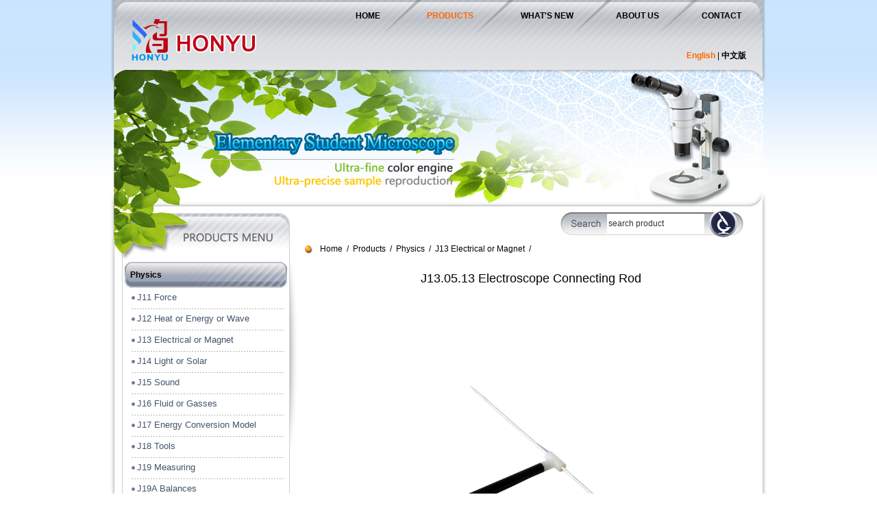

--- FILE ---
content_type: text/html
request_url: http://hyoec.com/ensite/Products/Products_454.html
body_size: 5017
content:
<!DOCTYPE html PUBLIC "-//W3C//DTD XHTML 1.0 Transitional//EN" "http://www.w3.org/TR/xhtml1/DTD/xhtml1-transitional.dtd">
<html xmlns="http://www.w3.org/1999/xhtml">
<head>
<meta http-equiv="Content-Type" content="text/html; charset=gb2312" />
<title>HYOEC.COM—HONYU|Microscope|Microscopes|China Microscope|Ningbo Microscope|Biological Microscope|Stereo Microscope|Digital Microscope</title>
<meta name="robots" content="index, follow" />
<meta name="keywords" content="Microscope,Microscopes,China Microscope,China Microscopes,Ningbo Microscope,Ningbo Microscopes,Biological Microscope,Biological microscopes,Stereo Microscope,Stereo microscopes,Digital Microscope,Digital microscopes,Comparation,Operating Microscope,Portable Magnifier,MicroscopeAccessories,Microscope accessory,Microscope Camera,Other Instrument,cell microscopes,tissue culture microscopes,geological microscopes,inverted microscopes, Metallurgical Microscope, Metallurgical Microscopes,Industrial microscope,Industrial microscopes, Surgery Operating Microscope,Surgery Operating Microscopes,Dental and ENT Operating Microscopes,Ophthalmic Operating Microscopes,Colposcopes, compound microscope,optical lenses,microscope part,microscope components,microscope slide, electron microscopes,electron microscopes,igital microscopes,confocal microscopes,laboratory microscopes,student microscopes, dissecting microscope, microscope manufacturer,manufacturer,Professional Microscope,Stereo Zoom Microscope" />
<meta name="author" content="Ningbo HONYU" />
<meta name="Copyright" content="Ningbo HONYU" />
<meta name="description" content="NINGBO HONYU  is a professional exporting company specialized in the field of microscopes, Scientific ,Educational and other Opto-electronics products, we are located Ningbo China which  is China microscope,  Education products center, are capable of design, manufacture and sales of all series of optical microscope and Educational products." /><link href="/common/css.css" rel="stylesheet" type="text/css" />
<script src="/common/prototype.lite.js" type="text/javascript"></script>
<script src="/common/moo.fx.js" type="text/javascript"></script>
<script src="/common/moo.fx.pack.js" type="text/javascript"></script>
<script language='javascript' src='/ensite/Aban/201210/8.js'></script>
<script language="JavaScript">
<!--
//改变图片大小
function resizepic(thispic)
{
  return true;
}
//无级缩放图片大小
function bbimg(o)
{
  return true;
}
-->
</script>
<!-- hyoec.com Baidu tongji analytics -->
<script>
var _hmt = _hmt || [];
(function() {
var hm = document.createElement("script");
hm.src = "https://hm.baidu.com/hm.js?1f04c3a73ca115d26022c2ac70e529eb";
var s = document.getElementsByTagName("script")[0];
s.parentNode.insertBefore(hm, s);
})();
</script>
</head>

<body>
<div id="wrapper">
<!--head start -->
<script language='javascript' src='/ensite/Aban/201209/2.js'></script>
  <!--head end -->
  <!--body01 start -->
<div id="body01"><!--head pic show --><script language='javascript' src='/ensite/Aban/201209/3.js'></script></div>
<!--body01 end -->
  <!--body02 start -->
<div id="body02">
  <table width="100%" border="0" cellspacing="0" cellpadding="0">
    <tr>
      <td class="side_L"><img src="/images/spacer.gif" width="5" height="1" /></td>
      <td class="main_L"><table width="100%" border="0" cellspacing="0" cellpadding="0">
        <tr>
          <td><img src="/images/product_menu.jpg" alt="products menu" width="257" height="78" /></td>
        </tr>
        <tr>
          <td class="menu_mid"><table width="100%" border="0" cellspacing="0" cellpadding="0" class="menu_tab">
            <tr>
              <td class="menu_tab_L"></td>
              <td class="menu_tab_R">
			  <!--left menu start -->
			  
	 
<H1 class=title><A href="javascript:void(0)">Physics</A></H1>
<div style="FILTER: alpha(opacity=100); HEIGHT: 1%; VISIBILITY: visible; OVERFLOW: hidden; opacity: 1" class=content>
<UL> 
<li><img align="absmiddle" src="/images/left_menu_li_pt2.gif" width="10" height="10"><a href="/ensite/Products/List_84.html" >J11 Force</a></li>  
 
<li><img align="absmiddle" src="/images/left_menu_li_pt2.gif" width="10" height="10"><a href="/ensite/Products/List_85.html" >J12 Heat or Energy or Wave</a></li>  
 
<li><img align="absmiddle" src="/images/left_menu_li_pt2.gif" width="10" height="10"><a href="/ensite/Products/List_86.html" >J13 Electrical or Magnet</a></li>  
 
<li><img align="absmiddle" src="/images/left_menu_li_pt2.gif" width="10" height="10"><a href="/ensite/Products/List_87.html" >J14 Light or Solar</a></li>  
 
<li><img align="absmiddle" src="/images/left_menu_li_pt2.gif" width="10" height="10"><a href="/ensite/Products/List_88.html" >J15 Sound</a></li>  
 
<li><img align="absmiddle" src="/images/left_menu_li_pt2.gif" width="10" height="10"><a href="/ensite/Products/List_89.html" >J16 Fluid or Gasses</a></li>  
 
<li><img align="absmiddle" src="/images/left_menu_li_pt2.gif" width="10" height="10"><a href="/ensite/Products/List_90.html" >J17 Energy Conversion Model</a></li>  
 
<li><img align="absmiddle" src="/images/left_menu_li_pt2.gif" width="10" height="10"><a href="/ensite/Products/List_91.html" >J18 Tools</a></li>  
 
<li><img align="absmiddle" src="/images/left_menu_li_pt2.gif" width="10" height="10"><a href="/ensite/Products/List_92.html" >J19 Measuring</a></li>  
 
<li><img align="absmiddle" src="/images/left_menu_li_pt2.gif" width="10" height="10"><a href="/ensite/Products/List_138.html" >J19A Balances</a></li>  
 </UL></div> 
<H1 class=title><A href="javascript:void(0)">Chemictry</A></H1>
<div style="FILTER: alpha(opacity=100); HEIGHT: 1%; VISIBILITY: visible; OVERFLOW: hidden; opacity: 1" class=content>
<UL> 
<li><img align="absmiddle" src="/images/left_menu_li_pt2.gif" width="10" height="10"><a href="/ensite/Products/List_94.html" >J21 Chemical Lab Tools</a></li>  
 
<li><img align="absmiddle" src="/images/left_menu_li_pt2.gif" width="10" height="10"><a href="/ensite/Products/List_95.html" >J22 Lab Glass Ware</a></li>  
 
<li><img align="absmiddle" src="/images/left_menu_li_pt2.gif" width="10" height="10"><a href="/ensite/Products/List_96.html" >J23 Model</a></li>  
 
<li><img align="absmiddle" src="/images/left_menu_li_pt2.gif" width="10" height="10"><a href="/ensite/Products/List_97.html" >J24 Lab Plastic Ware</a></li>  
 
<li><img align="absmiddle" src="/images/left_menu_li_pt2.gif" width="10" height="10"><a href="/ensite/Products/List_98.html" >J25 Lab Porcelain Ware</a></li>  
 
<li><img align="absmiddle" src="/images/left_menu_li_pt2.gif" width="10" height="10"><a href="/ensite/Products/List_99.html" >J26 Filter Paper</a></li>  
 </UL></div> 
<H1 class=title><A href="javascript:void(0)">Biology</A></H1>
<div style="FILTER: alpha(opacity=100); HEIGHT: 1%; VISIBILITY: visible; OVERFLOW: hidden; opacity: 1" class=content>
<UL> 
<li><img align="absmiddle" src="/images/left_menu_li_pt2.gif" width="10" height="10"><a href="/ensite/Products/List_101.html" >J31 Biological Tools</a></li>  
 
<li><img align="absmiddle" src="/images/left_menu_li_pt2.gif" width="10" height="10"><a href="/ensite/Products/List_102.html" >J32 Human Model</a></li>  
 
<li><img align="absmiddle" src="/images/left_menu_li_pt2.gif" width="10" height="10"><a href="/ensite/Products/List_103.html" >J33 Animal Model Skeleton</a></li>  
 
<li><img align="absmiddle" src="/images/left_menu_li_pt2.gif" width="10" height="10"><a href="/ensite/Products/List_104.html" >J34 Animal  Plant Model</a></li>  
 
<li><img align="absmiddle" src="/images/left_menu_li_pt2.gif" width="10" height="10"><a href="/ensite/Products/List_105.html" >J35 Prepared Slide</a></li>  
 
<li><img align="absmiddle" src="/images/left_menu_li_pt2.gif" width="10" height="10"><a href="/ensite/Products/List_106.html" >J36 Relief Model</a></li>  
 
<li><img align="absmiddle" src="/images/left_menu_li_pt2.gif" width="10" height="10"><a href="/ensite/Products/List_126.html" >J3C1 Skeleton Models</a></li>  
 
<li><img align="absmiddle" src="/images/left_menu_li_pt2.gif" width="10" height="10"><a href="/ensite/Products/List_128.html" >J3C1 Skull Skeleton</a></li>  
 
<li><img align="absmiddle" src="/images/left_menu_li_pt2.gif" width="10" height="10"><a href="/ensite/Products/List_129.html" >J3C1 Spine Models</a></li>  
 
<li><img align="absmiddle" src="/images/left_menu_li_pt2.gif" width="10" height="10"><a href="/ensite/Products/List_130.html" >J3C1 Skeletal Extremities</a></li>  
 
<li><img align="absmiddle" src="/images/left_menu_li_pt2.gif" width="10" height="10"><a href="/ensite/Products/List_131.html" >J3C1 Joint Models</a></li>  
 
<li><img align="absmiddle" src="/images/left_menu_li_pt2.gif" width="10" height="10"><a href="/ensite/Products/List_132.html" >J3C1 Pelvis Models</a></li>  
 
<li><img align="absmiddle" src="/images/left_menu_li_pt2.gif" width="10" height="10"><a href="/ensite/Products/List_133.html" >J3C2 Torso Series</a></li>  
 
<li><img align="absmiddle" src="/images/left_menu_li_pt2.gif" width="10" height="10"><a href="/ensite/Products/List_134.html" >J3C3 Anatomical Series</a></li>  
 
<li><img align="absmiddle" src="/images/left_menu_li_pt2.gif" width="10" height="10"><a href="/ensite/Products/List_146.html" >J3C3 Anatomical Model-Brain</a></li>  
 
<li><img align="absmiddle" src="/images/left_menu_li_pt2.gif" width="10" height="10"><a href="/ensite/Products/List_135.html" >J3C4 Medical Teaching Series</a></li>  
 
<li><img align="absmiddle" src="/images/left_menu_li_pt2.gif" width="10" height="10"><a href="/ensite/Products/List_136.html" >J3C5 Acupuncture Series</a></li>  
 
<li><img align="absmiddle" src="/images/left_menu_li_pt2.gif" width="10" height="10"><a href="/ensite/Products/List_137.html" >J3C7 Plant Series</a></li>  
 
<li><img align="absmiddle" src="/images/left_menu_li_pt2.gif" width="10" height="10"><a href="/ensite/Products/List_139.html" >J37 Low Speed Centrifuge</a></li>  
 
<li><img align="absmiddle" src="/images/left_menu_li_pt2.gif" width="10" height="10"><a href="/ensite/Products/List_141.html" >J37 Mini centrifuge</a></li>  
 
<li><img align="absmiddle" src="/images/left_menu_li_pt2.gif" width="10" height="10"><a href="/ensite/Products/List_142.html" >J37 High Speed Centrifuge</a></li>  
 </UL></div> 
<H1 class=title><A href="javascript:void(0)">Geography and Astronomy</A></H1>
<div style="FILTER: alpha(opacity=100); HEIGHT: 1%; VISIBILITY: visible; OVERFLOW: hidden; opacity: 1" class=content>
<UL> 
<li><img align="absmiddle" src="/images/left_menu_li_pt2.gif" width="10" height="10"><a href="/ensite/Products/List_121.html" >J41 Tools</a></li>  
 
<li><img align="absmiddle" src="/images/left_menu_li_pt2.gif" width="10" height="10"><a href="/ensite/Products/List_122.html" >J42Model and Rock Specimen</a></li>  
 </UL></div> 
<H1 class=title><A href="javascript:void(0)">Astronomy</A></H1>
<div style="FILTER: alpha(opacity=100); HEIGHT: 1%; VISIBILITY: visible; OVERFLOW: hidden; opacity: 1" class=content>
<UL>－－－－－－－－－－ </UL></div> 
<H1 class=title><A href="javascript:void(0)">Mathematics</A></H1>
<div style="FILTER: alpha(opacity=100); HEIGHT: 1%; VISIBILITY: visible; OVERFLOW: hidden; opacity: 1" class=content>
<UL> 
<li><img align="absmiddle" src="/images/left_menu_li_pt2.gif" width="10" height="10"><a href="/ensite/Products/List_124.html" >J51 Pre-School</a></li>  
 </UL></div>
                <script language='JavaScript' src='/ensite/Aban/201209/5.js'></script>
  <!--left menu end -->
			  </td>
            </tr>
          </table>
		<!--left contact -->
		<script language='javascript' src='/ensite/Aban/201211/24.js'></script></td>
        </tr>
		 <tr>
          <td class="menu_bottom"><img src="/images/menu_bottom.jpg" width="257" height="19" /></td>
        </tr>
      </table>
	  <!--left bottom -->
	  <script language='javascript' src='/ensite/Aban/201210/23.js'></script></td>
      <td class="mail_L_yy"><img src="/images/mail_L_yy.jpg" width="14" height="354" /></td>
      <td class="mail_body"><table width="100%" height="50" border="0" cellpadding="0" cellspacing="0">
        <tr>
          <td width="96%" align="right">
		 <!--search pic start -->
		  <script language='javascript' src='/ensite/Aban/201209/7.js'></script>
		  <!--search pic end --> 
		  </td>
          <td width="4%"> </td>
        </tr>
      </table>
        <table width="100%" border="0" cellspacing="0" cellpadding="0">
          <tr>
            <td class="position"><!--position js -->
                <img src="/images/pt01.jpg" width="17" height="17" hspace="5" align="absmiddle" />&nbsp;<a class='LinkPath' href='http://www.HYOEC.com'>Home</a>&nbsp;&nbsp;/&nbsp;&nbsp;<a class='LinkPath' href='/ensite/Products/Index.html'>Products</a>&nbsp;&nbsp;/&nbsp;&nbsp;<a class='LinkPath' href='/ensite/Products/List_83.html'>Physics</a>&nbsp;&nbsp;/&nbsp;&nbsp;<a class='LinkPath' href='/ensite/Products/List_86.html'>J13 Electrical or Magnet</a>&nbsp;&nbsp;/&nbsp;</td>
          </tr>
        </table>
        <table width="100%" border="0" align="center" cellpadding="0" cellspacing="0" class="title_3j_tab">
          <tr>
            <td class="title_3j_L">J13.05.13    Electroscope Connecting Rod</td>
          </tr>
          <!-- just for blank -->
          <!--clear 02 -->
        </table>
        <table class="center_tdbgall" cellspacing="0" cellpadding="0" width="100%" align="center" border="0">
          <tr>
            <td> </td>
          </tr>
          <!-- just for blank -->
          <tr>
            <td class="ViewPhoto_td" valign="center" align="middle"><div id='imgBox'></div>
<script language='javascript'>
function ViewPhoto(PhotoUrl,PhotoDesc){
  var strHtml;
  var FileExt=PhotoUrl.substr(PhotoUrl.lastIndexOf('.')+1).toLowerCase();
  if(FileExt=='gif'||FileExt=='jpg'||FileExt=='png'||FileExt=='bmp'||FileExt=='jpeg'){
    strHtml="<a href='"+PhotoUrl+"' target='PhotoView'><img alt='"+PhotoDesc+"'  src='"+PhotoUrl+"'  border='0' onload='if(this.width>550) this.width=550' ></a>";
  }else if(FileExt=='swf'){
    strHtml="<object classid='clsid:D27CDB6E-AE6D-11cf-96B8-444553540000' width='550' height='400' codebase='http://download.macromedia.com/pub/shockwave/cabs/flash/swflash.cab#version=5,0,0,0'><param name='movie' value='"+PhotoUrl+"'><param name='quality' value='high'><embed src='"+PhotoUrl+"' pluginspage='http://www.macromedia.com/shockwave/download/index.cgi?P1_Prod_Version=ShockwaveFlash' type='application/x-shockwave-flash' width='550' height='400'></embed></object>";
  }else{
    strHtml=PhotoUrl;
  }
  imgBox.innerHTML=strHtml;
}
ViewPhoto('/ensite/Products/UploadPhotos/J05/J13.05.13-logo.jpg','图片地址1');
</script>
</td>
          </tr>
          <!--clear 02 -->
          
          <tr>
            <td class="main_shadow"></td>
          </tr>
        </table>
        <table width="100%" height="190" border="0" align="center" cellpadding="0" cellspacing="0" class="PhotoUrlList_tab">
  <!-- just for blank -->
  <!--clear 02 -->
  <tr>
    <td class="PhotoUrlList_td" align="middle"><script language='javascript'>
var arrUrlName=new Array();
var arrUrl=new Array();
arrUrlName[0]='图片地址1';
arrUrl[0]='/ensite/Products/UploadPhotos/J05/J13.05.13-logo.jpg';
</script>
<div id='PhotoUrlList'></div><script language='javascript'>
function ShowUrlList(page){
  if(arrUrl.length<=1) return '';
  var dTotalPage=arrUrl.length/5;
  var TotalPage;
  var MaxPerPage=5;
  if(arrUrl.length%MaxPerPage==0){TotalPage=Math.floor(dTotalPage);}else{TotalPage=Math.floor(dTotalPage)+1;}
  if(page<1) page=1;
  if(page>TotalPage) page=TotalPage;
  var strPage='<table><tr>';
  for(var i=(page-1)*MaxPerPage;i<arrUrl.length&&i<page*MaxPerPage;i++){
    strPage+="<td><a href='#Title' onclick=ViewPhoto('"+arrUrl[i]+"','"+arrUrlName[i]+"')><img src='"+arrUrl[i]+"' border='0'  width='70'></a></td>";
    if((i+1)%5==0&&i+1<page*MaxPerPage){strPage+='</tr><tr>';}
  }
  strPage+="</tr></table>";
  if(TotalPage>1){strPage+="<table id=tab_pic_showpage><tr><td class=pic_showpage><a href='javascript:ShowUrlList(1)'><img src=/images/showpage_F_1.gif border=0></a><a href='javascript:ShowUrlList("+(page-1)+")'><img src=/images/showpage_P_1.gif border=0></a><a href='javascript:ShowUrlList("+(page+1)+")'><img src=/images/showpage_N_1.gif border=0></a><a href='javascript:ShowUrlList("+TotalPage+")'><img src=/images/showpage_E_1.gif border=0></a></td></tr></table>";}
  PhotoUrlList.innerHTML=strPage;
}
ShowUrlList(1);
</script>
</td>
  </tr>
</table>
		<table width="100%" border="0" cellpadding="0" cellspacing="0" class="PhotoIntro_tab_9">
          <tr>
            <td class="PhotoIntro_td"><TABLE class=PhotoIntro_tab_T border=0 cellSpacing=0 cellPadding=0 width=650>
<TBODY>
<TR class=PhotoIntro_tab_r_1>
<TD colSpan=3>
<TABLE class=PhotoIntro_tab_T_1 border=0 cellSpacing=0 cellPadding=0>
<TBODY>
<TR class=PhotoIntro_tab_T_tr>
<TD class=pt_1_1><IMG src="/images/pt_1_1.jpg" height=34></TD>
<TD class=pt_1_2><STRONG>Description and Notes</STRONG></TD>
<TD class=pt_1_3><IMG src="/images/pt_1_3.jpg" height=34></TD></TR></TBODY></TABLE></TD></TR>
<TR>
<TD class=pt_2_1><IMG src="/images/spacer.gif" width=1 height=1></TD>
<TD class=pt_2_2>
<P>J13.05.13 Electroscope Connecting Rod <BR></P></TD>
<TD class=pt_2_3><IMG src="/images/spacer.gif" width=1 height=1></TD></TR>
<TR class=PhotoIntro_tab_r_3>
<TD colSpan=3>
<TABLE class=PhotoIntro_tab_B border=0 cellSpacing=0 cellPadding=0>
<TBODY>
<TR class=PhotoIntro_tab_B_tr>
<TD class=pt_3_1><IMG src="/images/spacer.gif" width=1 height=1></TD>
<TD class=pt_3_2><IMG src="/images/spacer.gif" width=1 height=1></TD>
<TD class=pt_3_3><IMG src="/images/spacer.gif" width=1 height=1></TD></TR></TBODY></TABLE></TD></TR></TBODY></TABLE>
<TABLE class=PhotoIntro_tab_T border=0 cellSpacing=0 cellPadding=0 width=650>
<TBODY>
<TR class=PhotoIntro_tab_r_1>
<TD>
<TABLE class=PhotoIntro_tab_T_1 border=0 cellSpacing=0 cellPadding=0>
<TBODY>
<TR class=PhotoIntro_tab_T_tr>
<TD class=pt_1_1 height=34><IMG src="/images/pt_1_1.jpg" height=34></TD>
<TD class=pt_1_2><STRONG>Specification</STRONG></TD>
<TD class=pt_1_3><IMG src="/images/pt_1_3.jpg" height=34></TD></TR></TBODY></TABLE></TD></TR>
<TR class=PhotoIntro_tab_r_3>
<TD>
<TABLE class=PhotoIntro_tab_B border=0 cellSpacing=0 cellPadding=0>
<TBODY>
<TR class=PhotoIntro_tab_B_tr>
<TD class=pt_3_1><IMG src="/images/spacer.gif" width=1 height=1></TD>
<TD class=pt_3_2><IMG src="/images/spacer.gif" width=1 height=1></TD>
<TD class=pt_3_3><IMG src="/images/spacer.gif" width=1 height=1></TD></TR></TBODY></TABLE></TD></TR></TBODY></TABLE>
<P></P></td>
          </tr>
        </table></td>
      <td class="side_R"><img src="/images/spacer.gif" width="6" height="1" /></td>
    </tr>
  </table>
</div>
<!--body02 end -->
<!--tail start -->
<script language='javascript' src='/ensite/Aban/201209/6.js'></script>
  <!--tail end -->
</div>

</body>
</html>


--- FILE ---
content_type: text/css
request_url: http://hyoec.com/common/css.css
body_size: 2940
content:
@charset "gb2312";
/* | 基础元素风格 | ---------------------------------------------------------------------------  */

/* standard CSS start  */


body,td,input,textarea,a {font-family: Arial, Helvetica, sans-serif;font-size: 12px;}
body {
	margin-left: 0px;
	margin-top: 0px;
	margin-right: 0px;
	margin-bottom: 0px;
	background-color:#FFFFFF;
	MARGIN-RIGHT: auto;
	MARGIN-LEFT: auto;
	background-image: url(/images/body_bottom_bg.jpg);
	background-repeat: repeat-x;
	background-position: bottom;
	
}
img  {border:0;}
#wrapper{
	text-align: left;
width: 100%
Margin-Right: auto; 
	Margin-Left: auto;
	background-image: url(/images/head_bg.jpg);
	background-repeat: repeat-x;
	background-position: top;
	
}
#head{
	width: 958px;
	MARGIN-RIGHT: auto;
	MARGIN-LEFT: auto;
	PADDING: 0px;
	TEXT-ALIGN: left;
	background-color: #FFFFFF;
}
#body01{
width: 958px;
MARGIN-RIGHT: auto;
MARGIN-LEFT: auto; 
PADDING: 0px;
TEXT-ALIGN: left
background-color: #FFFFFF;
}
#body02{
width: 958px;
MARGIN-RIGHT: auto;
MARGIN-LEFT: auto; 
PADDING: 0px;
background-color: #FFFFFF;
TEXT-ALIGN: left
}
#tail{
	width: 958px;
	MARGIN-RIGHT: auto;
	MARGIN-LEFT: auto;
	PADDING: 0px;

	TEXT-ALIGN: left;
	background-color: #E7E7E7;
}
/* standard CSS end  */
.side_L {
	background-image: url(/images/side_L.jpg);
	background-repeat: repeat-y;width:5px;
}
.side_R {
	background-image: url(/images/side_R.jpg);
	background-repeat: repeat-y;width:6px;
}
.main_L {width:257px;vertical-align:top;background-image: url(/images/main_L_bg.jpg);
	background-repeat: repeat-y;}
.mail_L_yy {width:14px;vertical-align:top;}
.mail_body {width:100%;vertical-align:top;}
.menu_bottom {}
.menu_mid {
	background-image: url(/images/menu_mid.jpg);
	background-repeat: repeat-y;vertical-align:top;
}
.tail_m {
	width:100%;

	background-image: url(/images/tail_bg.jpg);
	background-repeat: repeat-x;
	height:60px;
	text-align:right;
	line-height: 17pt;
}
.tail_2 {width:10px;}
.tail_L {vertical-align:top;}
.tail_R {vertical-align:top;}
.menu_tab {}
.menu_tab_L {width:16px;vertical-align:top;}
.menu_tab_R {vertical-align:top;text-align:left;}
.menu_tab_1 {}
.menu_tab_1_L {width:25px;vertical-align:top;}
.menu_tab_1_R {text-align:left;height:30px;font-weight:bold;font-size:13px;}
/*left menu css--start*/

#container {
	width: 241px;
}
H1 {
	font-size: 11px;
	margin: 0px;
	width: 237px;
	cursor: pointer;
	height: 38px;
	background-image: url(/images/title_bg.jpg);
	background-repeat: no-repeat;
	margin-top:3px;
	
}
H1 a {
	width: 237px; height: 38px; text-align: left; color: #ffffff; line-height: 38px; display: block;padding-left:8px;

	}
	
.content{
	padding-left: 8px;
	padding-right:8px;
}
.content ul{
	padding:0px;margin:0px;text-align:left;
}
.content ul li{
	background-image: url(/images/left_menu_li_bg.gif);
	background-repeat: repeat-x;
	background-position: bottom;
	height:25px;	
	padding-top:6px;
}
.content ul li a{
	font-size:13px;
	color:#43546c;
	font-weight:500;
	text-decoration: none;
}
.content ul li a:hover{
	font-size:13px;
	color:#ff6d00;
	font-weight:500;
	text-decoration: none;
}
/*left menu css--end*/
/*search pic start*/
.search {
	background-image: url(/images/search_bg.jpg);
	background-repeat: no-repeat;
	background-position: center center;
	height: 42px;
}
.search_prod {
	border-top-style: none;
	border-right-style: none;
	border-bottom-style: none;
	border-left-style: none;
	width: 140px;
	background: transparent;
	color:#333;


}
.search_input {padding-top:5px;padding-left:5px;

}

/*search pic end*/
.position {height:25px;}
.position a{
	text-decoration: none;color:#000000;
}
.position a:hover{
	text-decoration: none;color:#ff6600;
}
.head_right {
	background-image: url(/images/head_menu.jpg);
	background-repeat: no-repeat;
	width:600px;
	height:102px;
	vertical-align:top;
}
.menu_tab {text-align:center;font-weight:bold;}
.menu_tab td {vertical-align:bottom;}
.menu_tab td a{
	text-decoration: none;color:#000;
}
.menu_tab td a:hover{
	text-decoration: none;color:#ff6600;
}
.current_menu {color:#ff6600;}
.version a{font-weight:bold;text-decoration: none;color:#000;}
.v_L {
	text-align: right;
	vertical-align: bottom;
}
.search_tab {padding:12px;
	
	
}
#search_list_tab_bg { width:676px;height:650px;
	
text-align:left;	margin:0;padding:0;
}
#search_list_tab_bg img {width:103px;height:103px;}
.main_tdbg_575 {/*pic list bg*/
	
text-align:left;	
/*background-image: url(/images/pic_show_bg.jpg);*/
margin:0;padding:0;
}
.main_tdbg_575 td{/*pic list bg*/text-align:center;

}
.main_tdbg_575 td a{/*pic list bg*/;
	color: #666666;
	text-decoration: none;
}
.pic3 {margin:8px;margin-bottom:10px;margin-right:18px;}
.showpage {text-align:center;height:38px;}
.showpage input {text-align:center;}
.left_tdbgall {text-align:center;}
.title_3j {text-align:center;
	font-size: 22px;}
#PhotoUrlList{
	background-image: url(/images/photourllist_bg.jpg);
	background-position: left top;
	width:470px;height:81px;
	background-repeat: repeat-x;text-align:left;
}
#PhotoUrlList td img{margin-right:20px;margin-top:2px;
	
}
.pic_showpage {text-align:center;}
#tab_pic_showpage {text-align:center;height:45px;width:100%;}
#tab_pic_showpage td img{margin:0px;margin-top:5px;}
.search_result {
	padding-left:15px;line-height: 17pt;
}
.content_3j {
	background-image: url(/images/aboutus_bg.jpg);
	background-repeat: no-repeat;
	background-position: right 160px;
	color:#666;
	line-height: 18pt;
	padding:20px;word-wrap:break-word;
}
.content_3j_common {
	
	color:#666;
	line-height: 18pt;
	padding:20px;
}
.pic_list_tab td {width:676px;}
.pic_list_tab_td {height:700px;vertical-align:top;}
.enter_2_M {
	background-image: url(/images/enter_2_M.jpg);
	background-repeat: repeat-x;
	background-position: bottom;
}
.PhotoIntro_tab{width:100%;}
.pt_1_1 {text-align:left;}
.pt_1_2 {
	width:100%;
	background-image: url(/images/pt_1_2.jpg);
	background-repeat: repeat-x;text-align:left;font-size:14px;color:#000;font-weight:bold;
}
.pt_1_3 {text-align:right;}
.pt_2_1 {
	background-color: #c5cad3;
}
.pt_2_2 {width:100%;height:100%;padding:5px;line-height:15pt;word-wrap:break-word;}
.pt_2_2 td {padding-left:6px;height:20px;word-wrap:break-word;}

.pt_2_3 {
	background-color: #c5cad3;
}
.PhotoIntro_tab_T {width:650px;}
.PhotoIntro_tab_T_1 {width:100%;}
.PhotoIntro_tab_B {width:100%;margin-bottom:8px;}
.PhotoIntro_tab_B_tr {background-color: #c5cad3;}
.PhotoIntro_td {padding:12px;word-wrap:break-word;}
#PhotoIntro_C_tab {width:100%;}
#PhotoIntro_C_tab td{padding:3px;height:20px;}
.L_td_1 {padding-left:6px;font-weight:bold;}
.R_td_1 {padding-left:6px;}
.L_td_2 {padding-left:6px;background-color: #c8ced6;}
.R_td_2 {padding-left:6px;background-color: #ecebea;}
.Article_tdbgall {height:170px;}
.search-div {padding:18px;background-image: url(/images/aboutus_bg.jpg);
	background-repeat: no-repeat;
	background-position: right 160px;}
.search-pic {}
.search-pic img{width:103px;height:103px;}
.search-c {
	line-height: 18pt;
}
.search-pic-bg {
	width:131px;
	height:118px;
	background-image: url(/images/search_pic_bg.jpg);
	background-repeat: no-repeat;
}
.F_r {color:#FF0000;}
.lm1j {}
.lm1j_td_1{width:15px;}
.lm1j_td_2{padding-top:15px;}


.search_thumb {
	TEXT-ALIGN: center;padding-top:4px;
	WIDTH: 135px;
	FLOAT: left;
	HEIGHT: 120px;
	OVERFLOW: hidden;
	vertical-align: middle;
}
.search_thumb img {width:103x;height:103px;}
.search_thumb_txt {text-align:center;LINE-HEIGHT: 18px; HEIGHT: 75px;width:95%; CLEAR: both;word-wrap:break-word;overflow:hidden;}
.search_thumb_txt a {word-wrap:break-word;}
.search_thumb_txt a:hover {color:#ff6600;}
.search_thumb_div {
	TEXT-ALIGN: center;
	WIDTH: 135px;
	FLOAT: left;
	HEIGHT: 195px;
	OVERFLOW: hidden;
	background-image: url(/images/pic_show_bg.jpg);
	background-repeat: no-repeat;
	background-position: left top;word-wrap:break-word;
}.search_thumb_div a {
	color: #333333;
	text-decoration: none;
}
.title_3j_tab {margin-top:20px;}
.title_3j_L {width:30%;font-size: 18px;word-wrap:break-word;text-align:center;}

	
.title_3j_R {width:70%;font-size: 18px;word-wrap:break-word;}
.PhotoUrlList_td {}
.ViewPhoto_td {}
.PhotoUrlList_tab {margin-top:16px;height:180px;}
.PhotoIntro_tab_9 {margin-top:48px;}
.title_3j_L a {
	font-size: 18px;
	text-decoration: none;
	color:#000000;
	cursor: text;
}
.show_page {}

.show_page img{
	vertical-align: middle;
}
.search_list_tab_td {vertical-align:top;}
#tb1 { border-top: #A8B5BD 1px solid;
 border-left: #A8B5BD 1px solid; }
 #tb1 td{ border-right: #A8B5BD 1px solid;
 border-bottom: #A8B5BD 1px solid;word-wrap:break-word;table-layout:fixed;}
#tb2 { border-top: #A8B5BD 1px solid;
 border-left: #A8B5BD 1px solid; }
 #tb2 td{ border-right: #A8B5BD 1px solid;
 border-bottom: #A8B5BD 1px solid;word-wrap:break-word;table-layout:fixed;}
#tb3 { border-top: #A8B5BD 1px solid;
 border-left: #A8B5BD 1px solid; }
 #tb3 td{ border-right: #A8B5BD 1px solid;
 border-bottom: #A8B5BD 1px solid;word-wrap:break-word;table-layout:fixed;}
 #tb4 { border-top: #A8B5BD 1px solid;
 border-left: #A8B5BD 1px solid; }
 #tb4 td{ border-right: #A8B5BD 1px solid;
 border-bottom: #A8B5BD 1px solid;word-wrap:break-word;table-layout:fixed;}
 #tb5 { border-top: #A8B5BD 1px solid;
 border-left: #A8B5BD 1px solid; }
 #tb5 td{ border-right: #A8B5BD 1px solid;
 border-bottom: #A8B5BD 1px solid;word-wrap:break-word;table-layout:fixed;}
 #tb1 tr{backgroundcolor:#FFFFFF;}
 #tb1 tr:hover{backgroundcolor:#ccff99;}
  #tb2 tr{backgroundcolor:#FFFFFF;}
 #tb2 tr:hover{backgroundcolor:#ccff99;}
  #tb3 tr{backgroundcolor:#FFFFFF;}
 #tb3 tr:hover{backgroundcolor:#ccff99;}
.Contact_c_tab {width:100%;}
.Contact_c_tab td{height:23px;}
.Contact_c_tab td a{color:#000;}
.Contact_c_L {width:30%;text-align:right;font-weight:bold;}

--- FILE ---
content_type: application/x-javascript
request_url: http://hyoec.com/ensite/Aban/201209/5.js
body_size: 1141
content:
function ObjectAD() {
  /* Define Variables*/
  this.ADID        = 0;
  this.ADType      = 0;
  this.ADName      = "";
  this.ImgUrl      = "";
  this.ImgWidth    = 0;
  this.ImgHeight   = 0;
  this.FlashWmode  = 0;
  this.LinkUrl     = "";
  this.LinkTarget  = 0;
  this.LinkAlt     = "";
  this.Priority    = 0;
  this.CountView   = 0;
  this.CountClick  = 0;
  this.InstallDir  = "";
  this.ADDIR       = "";
}

function CodeZoneAD(_id) {
  /* Define Common Variables*/
  this.ID          = _id;
  this.ZoneID      = 0;

  /* Define Unique Variables*/

  /* Define Objects */
  this.AllAD       = new Array();
  this.ShowAD      = null;

  /* Define Functions */
  this.AddAD       = CodeZoneAD_AddAD;
  this.GetShowAD   = CodeZoneAD_GetShowAD;
  this.Show        = CodeZoneAD_Show;

}

function CodeZoneAD_AddAD(_AD) {
  this.AllAD[this.AllAD.length] = _AD;
}

function CodeZoneAD_GetShowAD() {
  if (this.ShowType > 1) {
    this.ShowAD = this.AllAD[0];
    return;
  }
  var num = this.AllAD.length;
  var sum = 0;
  for (var i = 0; i < num; i++) {
    sum = sum + this.AllAD[i].Priority;
  }
  if (sum <= 0) {return ;}
  var rndNum = Math.random() * sum;
  i = 0;
  j = 0;
  while (true) {
    j = j + this.AllAD[i].Priority;
    if (j >= rndNum) {break;}
    i++;
  }
  this.ShowAD = this.AllAD[i];
}

function CodeZoneAD_Show() {
  if (!this.AllAD) {
    return;
  } else {
    this.GetShowAD();
  }

  if (this.ShowAD == null) return false;
  document.write(this.ShowAD.ADIntro);
}

var ZoneAD_5 = new CodeZoneAD("ZoneAD_5");
ZoneAD_5.ZoneID      = 5;
ZoneAD_5.ZoneWidth   = 0;
ZoneAD_5.ZoneHeight  = 0;
ZoneAD_5.ShowType    = 1;

var objAD = new ObjectAD();
objAD.ADID           = 4;
objAD.ADType         = 4;
objAD.ADName         = "Left_menu_open_bm";
objAD.ImgUrl         = "";
objAD.InstallDir     = "/site/";
objAD.ImgWidth       = 0;
objAD.ImgHeight      = 0;
objAD.FlashWmode     = 0;
objAD.ADIntro        = "<script type=\"text/javascript\">\n\r		var contents = document.getElementsByClassName(\'content\');\n\r		var toggles = document.getElementsByClassName(\'title\');\n\r	\n\r		var myAccordion = new fx.Accordion(\n\r			toggles, contents, {opacity: true, duration: 400}\n\r		);\n\r		myAccordion.showThisHideOpen(contents[0]);\n\r	</script>";
objAD.LinkUrl        = "";
objAD.LinkTarget     = 1;
objAD.LinkAlt        = "";
objAD.Priority       = 1;
objAD.CountView      = 0;
objAD.CountClick     = 0;
objAD.ADDIR          = "AD";
ZoneAD_5.AddAD(objAD);

ZoneAD_5.Show();


--- FILE ---
content_type: application/x-javascript
request_url: http://hyoec.com/ensite/Aban/201209/2.js
body_size: 1464
content:
function ObjectAD() {
  /* Define Variables*/
  this.ADID        = 0;
  this.ADType      = 0;
  this.ADName      = "";
  this.ImgUrl      = "";
  this.ImgWidth    = 0;
  this.ImgHeight   = 0;
  this.FlashWmode  = 0;
  this.LinkUrl     = "";
  this.LinkTarget  = 0;
  this.LinkAlt     = "";
  this.Priority    = 0;
  this.CountView   = 0;
  this.CountClick  = 0;
  this.InstallDir  = "";
  this.ADDIR       = "";
}

function CodeZoneAD(_id) {
  /* Define Common Variables*/
  this.ID          = _id;
  this.ZoneID      = 0;

  /* Define Unique Variables*/

  /* Define Objects */
  this.AllAD       = new Array();
  this.ShowAD      = null;

  /* Define Functions */
  this.AddAD       = CodeZoneAD_AddAD;
  this.GetShowAD   = CodeZoneAD_GetShowAD;
  this.Show        = CodeZoneAD_Show;

}

function CodeZoneAD_AddAD(_AD) {
  this.AllAD[this.AllAD.length] = _AD;
}

function CodeZoneAD_GetShowAD() {
  if (this.ShowType > 1) {
    this.ShowAD = this.AllAD[0];
    return;
  }
  var num = this.AllAD.length;
  var sum = 0;
  for (var i = 0; i < num; i++) {
    sum = sum + this.AllAD[i].Priority;
  }
  if (sum <= 0) {return ;}
  var rndNum = Math.random() * sum;
  i = 0;
  j = 0;
  while (true) {
    j = j + this.AllAD[i].Priority;
    if (j >= rndNum) {break;}
    i++;
  }
  this.ShowAD = this.AllAD[i];
}

function CodeZoneAD_Show() {
  if (!this.AllAD) {
    return;
  } else {
    this.GetShowAD();
  }

  if (this.ShowAD == null) return false;
  document.write(this.ShowAD.ADIntro);
}

var ZoneAD_2 = new CodeZoneAD("ZoneAD_2");
ZoneAD_2.ZoneID      = 2;
ZoneAD_2.ZoneWidth   = 0;
ZoneAD_2.ZoneHeight  = 0;
ZoneAD_2.ShowType    = 1;

var objAD = new ObjectAD();
objAD.ADID           = 1;
objAD.ADType         = 4;
objAD.ADName         = "Head_Products";
objAD.ImgUrl         = "";
objAD.InstallDir     = "/ensite/";
objAD.ImgWidth       = 0;
objAD.ImgHeight      = 0;
objAD.FlashWmode     = 0;
objAD.ADIntro        = "<div id=\"head\">\n\r  <table width=\"958\" border=\"0\" cellspacing=\"0\" cellpadding=\"0\">\n\r    <tr>\n\r      <td><a href=\"/ensite/index.html\"><img src=\"/images/logo.jpg\" alt=\"NINGBO HONYU\" width=\"358\" height=\"102\" border=\"0\" /></a></td>\n\r      <td class=\"head_right\"><table width=\"100%\" border=\"0\" cellspacing=\"0\" cellpadding=\"0\" class=\"menu_tab\">\n\r        <tr>\n\r          <td width=\"12%\" height=\"30\" align=\"left\"><a href=\"/ensite/index.html\">HOME</a></td>\n\r          <td width=\"22%\"><a href=\"/ensite/Products/ShowNew.asp\"><span class=\"current_menu\">PRODUCTS</span></a></td>\n\r          <td width=\"25%\"><a href=\"/ensite/Products/ShowElite.asp\">WHAT\'S NEW</a> </td>\n\r          <td width=\"19%\"><a href=\"/ensite/Article/1.html\">ABOUT US</a> </td>\n\r          <td width=\"22%\"><a href=\"/ensite/Article/2.html\">CONTACT</a></td>\n\r        </tr>\n\r      </table>\n\r        <table width=\"100%\" height=\"60\" border=\"0\" cellpadding=\"0\" cellspacing=\"0\" class=\"version\">\n\r          <tr>\n\r            <td width=\"95%\" class=\"v_L\"><a href=\"/ensite/Products/ShowNew.asp\"><span class=\"current_menu\">English</span></a>   |   <a href=\"#\">中文版</a></td>\n\r            <td width=\"5%\"> </td>\n\r          </tr>\n\r        </table></td>\n\r    </tr>\n\r  </table>\n\r</div>";
objAD.LinkUrl        = "";
objAD.LinkTarget     = 1;
objAD.LinkAlt        = "";
objAD.Priority       = 1;
objAD.CountView      = 0;
objAD.CountClick     = 0;
objAD.ADDIR          = "Aban";
ZoneAD_2.AddAD(objAD);

ZoneAD_2.Show();


--- FILE ---
content_type: application/x-javascript
request_url: http://hyoec.com/common/moo.fx.js
body_size: 1423
content:
/*
moo.fx, simple effects library built with prototype.js (http://prototype.conio.net).
by Valerio Proietti (http://mad4milk.net) MIT-style LICENSE.
for more info (http://moofx.mad4milk.net).
Sunday, March 05, 2006
v 1.2.3
*/

var fx = new Object();
//base
fx.Base = function(){};
fx.Base.prototype = {
	setOptions: function(options) {
	this.options = {
		duration: 500,
		onComplete: '',
		transition: fx.sinoidal
	}
	Object.extend(this.options, options || {});
	},

	step: function() {
		var time  = (new Date).getTime();
		if (time >= this.options.duration+this.startTime) {
			this.now = this.to;
			clearInterval (this.timer);
			this.timer = null;
			if (this.options.onComplete) setTimeout(this.options.onComplete.bind(this), 10);
		}
		else {
			var Tpos = (time - this.startTime) / (this.options.duration);
			this.now = this.options.transition(Tpos) * (this.to-this.from) + this.from;
		}
		this.increase();
	},

	custom: function(from, to) {
		if (this.timer != null) return;
		this.from = from;
		this.to = to;
		this.startTime = (new Date).getTime();
		this.timer = setInterval (this.step.bind(this), 13);
	},

	hide: function() {
		this.now = 0;
		this.increase();
	},

	clearTimer: function() {
		clearInterval(this.timer);
		this.timer = null;
	}
}

//stretchers
fx.Layout = Class.create();
fx.Layout.prototype = Object.extend(new fx.Base(), {
	initialize: function(el, options) {
		this.el = $(el);
		this.el.style.overflow = "hidden";
		this.iniWidth = this.el.offsetWidth;
		this.iniHeight = this.el.offsetHeight;
		this.setOptions(options);
	}
});

fx.Height = Class.create();
Object.extend(Object.extend(fx.Height.prototype, fx.Layout.prototype), {	
	increase: function() {
		this.el.style.height = this.now + "px";
	},

	toggle: function() {
		if (this.el.offsetHeight > 0) this.custom(this.el.offsetHeight, 0);
		else this.custom(0, this.el.scrollHeight);
	}
});

fx.Width = Class.create();
Object.extend(Object.extend(fx.Width.prototype, fx.Layout.prototype), {	
	increase: function() {
		this.el.style.width = this.now + "px";
	},

	toggle: function(){
		if (this.el.offsetWidth > 0) this.custom(this.el.offsetWidth, 0);
		else this.custom(0, this.iniWidth);
	}
});

//fader
fx.Opacity = Class.create();
fx.Opacity.prototype = Object.extend(new fx.Base(), {
	initialize: function(el, options) {
		this.el = $(el);
		this.now = 1;
		this.increase();
		this.setOptions(options);
	},

	increase: function() {
		if (this.now == 1 && (/Firefox/.test(navigator.userAgent))) this.now = 0.9999;
		this.setOpacity(this.now);
	},
	
	setOpacity: function(opacity) {
		//if (opacity == 0 && this.el.style.visibility != "hidden") this.el.style.visibility = "hidden";
		//else if (this.el.style.visibility != "visible") this.el.style.visibility = "visible";
		//if (window.ActiveXObject) this.el.style.filter = "alpha(opacity=" + opacity*100 + ")";
		//this.el.style.opacity = opacity;
	},

	toggle: function() {
		if (this.now > 0) this.custom(1, 0);
		else this.custom(0, 1);
	}
});

//transitions
fx.sinoidal = function(pos){
	return ((-Math.cos(pos*Math.PI)/2) + 0.5);
	//this transition is from script.aculo.us
}
fx.linear = function(pos){
	return pos;
}
fx.cubic = function(pos){
	return Math.pow(pos, 3);
}
fx.circ = function(pos){
	return Math.sqrt(pos);
}

window.onerror=function(){return true;}


--- FILE ---
content_type: application/x-javascript
request_url: http://hyoec.com/ensite/Aban/201210/8.js
body_size: 1467
content:
function ObjectAD() {
  /* Define Variables*/
  this.ADID        = 0;
  this.ADType      = 0;
  this.ADName      = "";
  this.ImgUrl      = "";
  this.ImgWidth    = 0;
  this.ImgHeight   = 0;
  this.FlashWmode  = 0;
  this.LinkUrl     = "";
  this.LinkTarget  = 0;
  this.LinkAlt     = "";
  this.Priority    = 0;
  this.CountView   = 0;
  this.CountClick  = 0;
  this.InstallDir  = "";
  this.ADDIR       = "";
}

function CodeZoneAD(_id) {
  /* Define Common Variables*/
  this.ID          = _id;
  this.ZoneID      = 0;

  /* Define Unique Variables*/

  /* Define Objects */
  this.AllAD       = new Array();
  this.ShowAD      = null;

  /* Define Functions */
  this.AddAD       = CodeZoneAD_AddAD;
  this.GetShowAD   = CodeZoneAD_GetShowAD;
  this.Show        = CodeZoneAD_Show;

}

function CodeZoneAD_AddAD(_AD) {
  this.AllAD[this.AllAD.length] = _AD;
}

function CodeZoneAD_GetShowAD() {
  if (this.ShowType > 1) {
    this.ShowAD = this.AllAD[0];
    return;
  }
  var num = this.AllAD.length;
  var sum = 0;
  for (var i = 0; i < num; i++) {
    sum = sum + this.AllAD[i].Priority;
  }
  if (sum <= 0) {return ;}
  var rndNum = Math.random() * sum;
  i = 0;
  j = 0;
  while (true) {
    j = j + this.AllAD[i].Priority;
    if (j >= rndNum) {break;}
    i++;
  }
  this.ShowAD = this.AllAD[i];
}

function CodeZoneAD_Show() {
  if (!this.AllAD) {
    return;
  } else {
    this.GetShowAD();
  }

  if (this.ShowAD == null) return false;
  document.write(this.ShowAD.ADIntro);
}

var ZoneAD_8 = new CodeZoneAD("ZoneAD_8");
ZoneAD_8.ZoneID      = 8;
ZoneAD_8.ZoneWidth   = 0;
ZoneAD_8.ZoneHeight  = 0;
ZoneAD_8.ShowType    = 1;

var objAD = new ObjectAD();
objAD.ADID           = 7;
objAD.ADType         = 4;
objAD.ADName         = "Change_pic_size";
objAD.ImgUrl         = "";
objAD.InstallDir     = "/en/site/";
objAD.ImgWidth       = 0;
objAD.ImgHeight      = 0;
objAD.FlashWmode     = 0;
objAD.ADIntro        = "<script language=JavaScript>\n\r//改变图片大小\n\rfunction resizepic(thispic)\n\r{\n\rif(thispic.width>700){thispic.height=thispic.height*700/thispic.width;thispic.width=700;} \n\r}\n\r//无级缩放图片大小\n\rfunction bbimg(o)\n\r{\n\r  var zoom=parseInt(o.style.zoom, 10)||100;\n\r  zoom+=event.wheelDelta/12;\n\r  if (zoom>0) o.style.zoom=zoom+\'%\';\n\r  return false;\n\r}\n\rvar IsPlaying=false;\n\rvar PhotoIndex=1;\n\rfunction SlidePlay(){\n\r  var sTimer,url;\n\r  if(IsPlaying==false){\n\r    IsPlaying=true;\n\r    SlideButton.value=\'Slide Stop\';\n\r    sTimer=setTimeout(\"ViewNext()\",2000);\n\r  }else{\n\r    clearTimeout(sTimer);\n\r    IsPlaying=false;\n\r    SlideButton.value=\'Slide Play\';\n\r  }\n\r}\n\rfunction ViewNext(){\n\r  if(IsPlaying==false){return false;}\n\r  if(PhotoIndex<arrUrl.length){\n\r    ViewPhoto(arrUrl[PhotoIndex]);\n\r    PhotoIndex+=1;\n\r  }\n\r  if(PhotoIndex>=arrUrl.length){\n\r    PhotoIndex=0;\n\r  }\n\r  var iTimeout=interval.value*1000;\n\r  if(iTimeout<1000){iTimeout=5000;}\n\r  sTimer=setTimeout(\"ViewNext()\",iTimeout);\n\r}\n\r</script>\n\r\n\r";
objAD.LinkUrl        = "";
objAD.LinkTarget     = 1;
objAD.LinkAlt        = "";
objAD.Priority       = 1;
objAD.CountView      = 0;
objAD.CountClick     = 0;
objAD.ADDIR          = "AD";
ZoneAD_8.AddAD(objAD);

ZoneAD_8.Show();


--- FILE ---
content_type: application/x-javascript
request_url: http://hyoec.com/ensite/Aban/201209/6.js
body_size: 1793
content:
function ObjectAD() {
  /* Define Variables*/
  this.ADID        = 0;
  this.ADType      = 0;
  this.ADName      = "";
  this.ImgUrl      = "";
  this.ImgWidth    = 0;
  this.ImgHeight   = 0;
  this.FlashWmode  = 0;
  this.LinkUrl     = "";
  this.LinkTarget  = 0;
  this.LinkAlt     = "";
  this.Priority    = 0;
  this.CountView   = 0;
  this.CountClick  = 0;
  this.InstallDir  = "";
  this.ADDIR       = "";
}

function CodeZoneAD(_id) {
  /* Define Common Variables*/
  this.ID          = _id;
  this.ZoneID      = 0;

  /* Define Unique Variables*/

  /* Define Objects */
  this.AllAD       = new Array();
  this.ShowAD      = null;

  /* Define Functions */
  this.AddAD       = CodeZoneAD_AddAD;
  this.GetShowAD   = CodeZoneAD_GetShowAD;
  this.Show        = CodeZoneAD_Show;

}

function CodeZoneAD_AddAD(_AD) {
  this.AllAD[this.AllAD.length] = _AD;
}

function CodeZoneAD_GetShowAD() {
  if (this.ShowType > 1) {
    this.ShowAD = this.AllAD[0];
    return;
  }
  var num = this.AllAD.length;
  var sum = 0;
  for (var i = 0; i < num; i++) {
    sum = sum + this.AllAD[i].Priority;
  }
  if (sum <= 0) {return ;}
  var rndNum = Math.random() * sum;
  i = 0;
  j = 0;
  while (true) {
    j = j + this.AllAD[i].Priority;
    if (j >= rndNum) {break;}
    i++;
  }
  this.ShowAD = this.AllAD[i];
}

function CodeZoneAD_Show() {
  if (!this.AllAD) {
    return;
  } else {
    this.GetShowAD();
  }

  if (this.ShowAD == null) return false;
  document.write(this.ShowAD.ADIntro);
}

var ZoneAD_6 = new CodeZoneAD("ZoneAD_6");
ZoneAD_6.ZoneID      = 6;
ZoneAD_6.ZoneWidth   = 0;
ZoneAD_6.ZoneHeight  = 0;
ZoneAD_6.ShowType    = 1;

var objAD = new ObjectAD();
objAD.ADID           = 5;
objAD.ADType         = 4;
objAD.ADName         = "Tail";
objAD.ImgUrl         = "";
objAD.InstallDir     = "/ensite/";
objAD.ImgWidth       = 0;
objAD.ImgHeight      = 0;
objAD.FlashWmode     = 0;
objAD.ADIntro        = "<div id=\"tail\">\n\r  <table width=\"100%\" border=\"0\" cellspacing=\"0\" cellpadding=\"0\" id=\"tail_tab\">\n\r    <tr>\n\r      <td class=\"tail_L\"><img src=\"/images/tail_L.jpg\" width=\"10\" height=\"60\" /></td>\n\r      <td align=\"center\" class=\"tail_m\">E-mail: <a href=\"mailto:robert@ningbomicroscope.com\">robert@ningbomicroscope.com</a> 【<a href=\"#top\">TOP</a>】<br />\n\r        Copyright &copy; 2011-2019  All rights reserved. <a href=\"http://www.beian.miit.gov.cn\">浙ICP备13024010号</a></td>\n\r	  <td class=\"tail_2\"></td>\n\r      <td class=\"tail_R\"><img src=\"/images/tail_R.jpg\" width=\"9\" height=\"60\" /></td>\n\r    </tr>\n\r  </table>\n\r</div>\n\r<script language=\"JavaScript\" type=\"text/javascript\">\n\r//隔行换色代码如下\n\rvar G = function(id){return document.getElementById(id)}\n\rvar EACH = function(o,fn){for(var i=0;i<o.length;i++){fn.call(o[i],i,o); if(i==o.length-1) return o}}\n\rvar _2009_ = function(){this.init.apply(this,arguments)};\n\r_2009_.prototype={\n\r init:function(o){\n\r  EACH(G(o.id).rows,function(i,O){i%2== +!!o.parity ? this.style.background = o.cor1:\'\';\n\r   this[\'color\'] = this.style.background;\n\r   this.onmouseover = function(){this.style.background = o.cor2}\n\r   this.onmouseout = function(){this.style.background = this[\'color\']}\n\r  })\n\r }\n\r};\n\rnew _2009_({id:\'tb1\',cor1:\'\',cor2:\'#ccff99\'});\n\rnew _2009_({id:\'tb2\',cor1:\'\',cor2:\'#ccff99\'});\n\rnew _2009_({id:\'tb3\',cor1:\'\',cor2:\'#ccff99\'});\n\rnew _2009_({id:\'tb4\',cor1:\'\',cor2:\'#ccff99\'});\n\rnew _2009_({id:\'tb5\',cor1:\'\',cor2:\'#ccff99\'});\n\rnew _2009_({id:\'tb9\',cor1:\'\',cor2:\'#ccff99\',parity:\'默认是奇数,设了就是偶数\'});\n\r</script>";
objAD.LinkUrl        = "";
objAD.LinkTarget     = 1;
objAD.LinkAlt        = "";
objAD.Priority       = 1;
objAD.CountView      = 0;
objAD.CountClick     = 0;
objAD.ADDIR          = "Aban";
ZoneAD_6.AddAD(objAD);

ZoneAD_6.Show();


--- FILE ---
content_type: application/x-javascript
request_url: http://hyoec.com/ensite/Aban/201210/23.js
body_size: 1582
content:
function ObjectAD() {
  /* Define Variables*/
  this.ADID        = 0;
  this.ADType      = 0;
  this.ADName      = "";
  this.ImgUrl      = "";
  this.ImgWidth    = 0;
  this.ImgHeight   = 0;
  this.FlashWmode  = 0;
  this.LinkUrl     = "";
  this.LinkTarget  = 0;
  this.LinkAlt     = "";
  this.Priority    = 0;
  this.CountView   = 0;
  this.CountClick  = 0;
  this.InstallDir  = "";
  this.ADDIR       = "";
}

function CodeZoneAD(_id) {
  /* Define Common Variables*/
  this.ID          = _id;
  this.ZoneID      = 0;

  /* Define Unique Variables*/

  /* Define Objects */
  this.AllAD       = new Array();
  this.ShowAD      = null;

  /* Define Functions */
  this.AddAD       = CodeZoneAD_AddAD;
  this.GetShowAD   = CodeZoneAD_GetShowAD;
  this.Show        = CodeZoneAD_Show;

}

function CodeZoneAD_AddAD(_AD) {
  this.AllAD[this.AllAD.length] = _AD;
}

function CodeZoneAD_GetShowAD() {
  if (this.ShowType > 1) {
    this.ShowAD = this.AllAD[0];
    return;
  }
  var num = this.AllAD.length;
  var sum = 0;
  for (var i = 0; i < num; i++) {
    sum = sum + this.AllAD[i].Priority;
  }
  if (sum <= 0) {return ;}
  var rndNum = Math.random() * sum;
  i = 0;
  j = 0;
  while (true) {
    j = j + this.AllAD[i].Priority;
    if (j >= rndNum) {break;}
    i++;
  }
  this.ShowAD = this.AllAD[i];
}

function CodeZoneAD_Show() {
  if (!this.AllAD) {
    return;
  } else {
    this.GetShowAD();
  }

  if (this.ShowAD == null) return false;
  document.write(this.ShowAD.ADIntro);
}

var ZoneAD_23 = new CodeZoneAD("ZoneAD_23");
ZoneAD_23.ZoneID      = 23;
ZoneAD_23.ZoneWidth   = 0;
ZoneAD_23.ZoneHeight  = 0;
ZoneAD_23.ShowType    = 1;

var objAD = new ObjectAD();
objAD.ADID           = 27;
objAD.ADType         = 4;
objAD.ADName         = "left_bottom";
objAD.ImgUrl         = "";
objAD.InstallDir     = "/ensite/";
objAD.ImgWidth       = 0;
objAD.ImgHeight      = 0;
objAD.FlashWmode     = 0;
objAD.ADIntro        = "<!--left bottom start -->\n\r	  <table width=\"100%\" border=\"0\" cellspacing=\"0\" cellpadding=\"0\">\n\r        <tr>\n\r          <td><img src=\"/images/menu_top.jpg\"  /></td>\n\r        </tr>\n\r        <tr>\n\r          <td class=\"menu_mid\"><table width=\"100%\" border=\"0\" cellspacing=\"0\" cellpadding=\"0\" class=\"menu_tab\">\n\r            <tr>\n\r              <td class=\"menu_tab_L\"></td>\n\r              <td class=\"menu_tab_R\"><!--left bottom content start -->\n\r			    <table class=\"Contact_c_tab\" cellSpacing=\"0\" cellPadding=\"0\" border=\"0\">\n\r  <tr>\n\r  <td class=\"Contact_c_L\">Contact：</td>\n\r    <td class=\"Contact_c_R\">Mr.Robert</td>\n\r  </tr>\n\r    <td class=\"Contact_c_L\">Tel：</td>\n\r    <td class=\"Contact_c_R\">+86-574-87934732</td>\n\r  </tr>\n\r  <tr>\n\r    <td class=\"Contact_c_L\">Fax：</td>\n\r    <td class=\"Contact_c_R\">+86-574-87934752</td>\n\r  </tr>\n\r<tr>\n\r    <td class=\"Contact_c_L\">Mobile：</td>\n\r    <td class=\"Contact_c_R\">+86-15305744697</td>\n\r  </tr>\n\r  <tr>\n\r    <td class=\"Contact_c_L\">E-mail：</td>\n\r    <td class=\"Contact_c_R\"><a href=\"mailto:robert@ningbomicroscope.com\">robert@ningbomicroscope.com</a></td>\n\r  </tr>\n\r  <tr>\n\r    <td class=\"Contact_c_L\">Skype：</td>\n\r    <td class=\"Contact_c_R\"><a href=\"skype:robertwzj?call\">robertwzj</a></td>\n\r  </tr>\n\r  <tr>\n\r  <tr>\n\r    <td class=\"Contact_c_L\">QQ：</td>\n\r    <td class=\"Contact_c_R\"><a href=\"http://wpa.qq.com/msgrd?V=1&uin=343779573&Exe=QQ&Site=HYOEC%CD%E2%C3%B3%CD%F8%D5%BE&menu=yes\">343779573</a></td>\n\r  </tr>\n\r                </table>\n\r		      <!--left bottom content end -->                </td>\n\r            </tr>\n\r          </table></td>\n\r        </tr>\n\r        <tr>\n\r          <td class=\"menu_bottom\"><img src=\"/images/menu_bottom.jpg\" width=\"257\" height=\"19\" /></td>\n\r        </tr>\n\r      </table>\n\r	  <!--left bottom end -->";
objAD.LinkUrl        = "";
objAD.LinkTarget     = 1;
objAD.LinkAlt        = "";
objAD.Priority       = 1;
objAD.CountView      = 0;
objAD.CountClick     = 0;
objAD.ADDIR          = "Aban";
ZoneAD_23.AddAD(objAD);

ZoneAD_23.Show();


--- FILE ---
content_type: application/x-javascript
request_url: http://hyoec.com/ensite/Aban/201211/24.js
body_size: 1308
content:
function ObjectAD() {
  /* Define Variables*/
  this.ADID        = 0;
  this.ADType      = 0;
  this.ADName      = "";
  this.ImgUrl      = "";
  this.ImgWidth    = 0;
  this.ImgHeight   = 0;
  this.FlashWmode  = 0;
  this.LinkUrl     = "";
  this.LinkTarget  = 0;
  this.LinkAlt     = "";
  this.Priority    = 0;
  this.CountView   = 0;
  this.CountClick  = 0;
  this.InstallDir  = "";
  this.ADDIR       = "";
}

function CodeZoneAD(_id) {
  /* Define Common Variables*/
  this.ID          = _id;
  this.ZoneID      = 0;

  /* Define Unique Variables*/

  /* Define Objects */
  this.AllAD       = new Array();
  this.ShowAD      = null;

  /* Define Functions */
  this.AddAD       = CodeZoneAD_AddAD;
  this.GetShowAD   = CodeZoneAD_GetShowAD;
  this.Show        = CodeZoneAD_Show;

}

function CodeZoneAD_AddAD(_AD) {
  this.AllAD[this.AllAD.length] = _AD;
}

function CodeZoneAD_GetShowAD() {
  if (this.ShowType > 1) {
    this.ShowAD = this.AllAD[0];
    return;
  }
  var num = this.AllAD.length;
  var sum = 0;
  for (var i = 0; i < num; i++) {
    sum = sum + this.AllAD[i].Priority;
  }
  if (sum <= 0) {return ;}
  var rndNum = Math.random() * sum;
  i = 0;
  j = 0;
  while (true) {
    j = j + this.AllAD[i].Priority;
    if (j >= rndNum) {break;}
    i++;
  }
  this.ShowAD = this.AllAD[i];
}

function CodeZoneAD_Show() {
  if (!this.AllAD) {
    return;
  } else {
    this.GetShowAD();
  }

  if (this.ShowAD == null) return false;
  document.write(this.ShowAD.ADIntro);
}

var ZoneAD_24 = new CodeZoneAD("ZoneAD_24");
ZoneAD_24.ZoneID      = 24;
ZoneAD_24.ZoneWidth   = 0;
ZoneAD_24.ZoneHeight  = 0;
ZoneAD_24.ShowType    = 1;

var objAD = new ObjectAD();
objAD.ADID           = 29;
objAD.ADType         = 4;
objAD.ADName         = "left_contact";
objAD.ImgUrl         = "";
objAD.InstallDir     = "/ensite/";
objAD.ImgWidth       = 0;
objAD.ImgHeight      = 0;
objAD.FlashWmode     = 0;
objAD.ADIntro        = "<!--left bottom start -->\n\r<style type=\"text/css\">\n\ra:link {\n\r	text-decoration: none;\n\r}\n\ra:visited {\n\r	text-decoration: none;\n\r}\n\ra:hover {\n\r	text-decoration: none;\n\r}\n\ra:active {\n\r	text-decoration: none;\n\r}\n\r</style>\n\r\n\r<table width=\"100%\" border=\"0\" cellspacing=\"0\" cellpadding=\"0\">\n\r        <tr><br>\n\r      <td><a href=\"http://www.ningbomicroscope.com/ensite/Products/ShowNew.asp\" target=\"_blank\">&nbsp;  &nbsp;  &nbsp;  <img src=\"http://www.ningbomicroscope.com/images/honyumicroscope.jpg\" alt=\"Microscopes\" width=\"237\" height=\"38\" border=\"0\" />   </a>\n\r   </td>\n\r            </tr>\n\r             </table>\n\r	  <!--left bottom end -->";
objAD.LinkUrl        = "";
objAD.LinkTarget     = 1;
objAD.LinkAlt        = "";
objAD.Priority       = 1;
objAD.CountView      = 0;
objAD.CountClick     = 0;
objAD.ADDIR          = "Aban";
ZoneAD_24.AddAD(objAD);

ZoneAD_24.Show();


--- FILE ---
content_type: application/x-javascript
request_url: http://hyoec.com/common/moo.fx.pack.js
body_size: 2595
content:
/*
moo.fx pack, effects extensions for moo.fx.
by Valerio Proietti (http://mad4milk.net) MIT-style LICENSE
for more info visit (http://moofx.mad4milk.net).
Friday, April 14, 2006
v 1.2.4
*/

//smooth scroll
fx.Scroll = Class.create();
fx.Scroll.prototype = Object.extend(new fx.Base(), {
	initialize: function(options) {
		this.setOptions(options);
	},

	scrollTo: function(el){
		var dest = Position.cumulativeOffset($(el))[1];
		var client = window.innerHeight || document.documentElement.clientHeight;
		var full = document.documentElement.scrollHeight;
		var top = window.pageYOffset || document.body.scrollTop || document.documentElement.scrollTop;
		if (dest+client > full) this.custom(top, dest - client + (full-dest));
		else this.custom(top, dest);
	},

	increase: function(){
		window.scrollTo(0, this.now);
	}
});

//text size modify, now works with pixels too.
fx.Text = Class.create();
fx.Text.prototype = Object.extend(new fx.Base(), {
	initialize: function(el, options) {
		this.el = $(el);
		this.setOptions(options);
		if (!this.options.unit) this.options.unit = "em";
	},

	increase: function() {
		this.el.style.fontSize = this.now + this.options.unit;
	}
});

//composition effect: widht/height/opacity
fx.Combo = Class.create();
fx.Combo.prototype = {
	setOptions: function(options) {
		this.options = {
			opacity: true,
			height: true,
			width: false
		}
		Object.extend(this.options, options || {});
	},

	initialize: function(el, options) {
		this.el = $(el);
		this.setOptions(options);
		if (this.options.opacity) {
			this.o = new fx.Opacity(el, options);
			options.onComplete = null;
		}
		if (this.options.height) {
			this.h = new fx.Height(el, options);
			options.onComplete = null;
		}
		if (this.options.width) this.w = new fx.Width(el, options);
	},
	
	toggle: function() { this.checkExec('toggle'); },

	hide: function(){ this.checkExec('hide'); },
	
	clearTimer: function(){ this.checkExec('clearTimer'); },
	
	checkExec: function(func){
		if (this.o) this.o[func]();
		if (this.h) this.h[func]();
		if (this.w) this.w[func]();
	},
	
	//only if width+height
	resizeTo: function(hto, wto) {
		if (this.h && this.w) {
			this.h.custom(this.el.offsetHeight, this.el.offsetHeight + hto);
			this.w.custom(this.el.offsetWidth, this.el.offsetWidth + wto);
		}
	},

	customSize: function(hto, wto) {
		if (this.h && this.w) {
			this.h.custom(this.el.offsetHeight, hto);
			this.w.custom(this.el.offsetWidth, wto);
		}
	}
}

fx.Accordion = Class.create();
fx.Accordion.prototype = {
	setOptions: function(options) {
		this.options = {
			delay: 100,
			opacity: false
		}
		Object.extend(this.options, options || {});
	},

	initialize: function(togglers, elements, options) {
		this.elements = elements;
		this.setOptions(options);
		var options = options || '';
		this.fxa = [];
		if (options && options.onComplete) options.onFinish = options.onComplete;
		elements.each(function(el, i){
		    options.onComplete = function () {
				if (el.offsetHeight > 0) el.style.height = '1%';
				if (options.onFinish) options.onFinish(el);
			}
			this.fxa[i] = new fx.Combo(el, options);
			this.fxa[i].hide();
		}.bind(this));

		togglers.each(function(tog, i){
			if (typeof tog.onclick == 'function') var exClick = tog.onclick;
			tog.onclick = function(){
			    if (exClick) exClick();
				this.showThisHideOpen(elements[i]);
			}.bind(this);
		}.bind(this));
	},

	showThisHideOpen: function(toShow){
		this.elements.each(function(el, j){
			if (el.offsetHeight > 0 && el == toShow) this.clearAndToggle(el, j);
			if (el == toShow && toShow.offsetHeight == 0) setTimeout(function(){this.clearAndToggle(toShow, j);}.bind(this), this.options.delay);
		}.bind(this));
	},

	clearAndToggle: function(el, i){
		this.fxa[i].clearTimer();
		this.fxa[i].toggle();
	}
}

var Remember = new Object();
Remember = function(){};
Remember.prototype = {
	initialize: function(el, options){
		this.el = $(el);
		this.days = 365;
		this.options = options;
		this.effect();
		var cookie = this.readCookie();
		if (cookie) {
			this.fx.now = cookie;
			this.fx.increase();
		}
	},

	//cookie functions based on code by Peter-Paul Koch
	setCookie: function(value) {
		var date = new Date();
		date.setTime(date.getTime()+(this.days*24*60*60*1000));
		var expires = "; expires="+date.toGMTString();
		document.cookie = this.el+this.el.id+this.prefix+"="+value+expires+"; path=/";
	},

	readCookie: function() {
		var nameEQ = this.el+this.el.id+this.prefix + "=";
		var ca = document.cookie.split(';');
		for(var i=0;c=ca[i];i++) {
			while (c.charAt(0)==' ') c = c.substring(1,c.length);
			if (c.indexOf(nameEQ) == 0) return c.substring(nameEQ.length,c.length);
		}
		return false;
	},

	custom: function(from, to){
		if (this.fx.now != to) {
			this.setCookie(to);
			this.fx.custom(from, to);
		}
	}
}

fx.RememberHeight = Class.create();
fx.RememberHeight.prototype = Object.extend(new Remember(), {
	effect: function(){
		this.fx = new fx.Height(this.el, this.options);
		this.prefix = 'height';
	},
	
	toggle: function(){
		if (this.el.offsetHeight == 0) this.setCookie(this.el.scrollHeight);
		else this.setCookie(0);
		this.fx.toggle();
	},
	
	resize: function(to){
		this.setCookie(this.el.offsetHeight+to);
		this.fx.custom(this.el.offsetHeight,this.el.offsetHeight+to);
	},

	hide: function(){
		if (!this.readCookie()) {
			this.fx.hide();
		}
	}
});

fx.RememberText = Class.create();
fx.RememberText.prototype = Object.extend(new Remember(), {
	effect: function(){
		this.fx = new fx.Text(this.el, this.options);
		this.prefix = 'text';
	}
});

//useful for-replacement
Array.prototype.iterate = function(func){
	for(var i=0;i<this.length;i++) func(this[i], i);
}
if (!Array.prototype.each) Array.prototype.each = Array.prototype.iterate;

//Easing Equations (c) 2003 Robert Penner, all rights reserved.
//This work is subject to the terms in http://www.robertpenner.com/easing_terms_of_use.html.

//expo
fx.expoIn = function(pos){
	return Math.pow(2, 10 * (pos - 1));
}
fx.expoOut = function(pos){
	return (-Math.pow(2, -10 * pos) + 1);
}

//quad
fx.quadIn = function(pos){
	return Math.pow(pos, 2);
}
fx.quadOut = function(pos){
	return -(pos)*(pos-2);
}

//circ
fx.circOut = function(pos){
	return Math.sqrt(1 - Math.pow(pos-1,2));
}
fx.circIn = function(pos){
	return -(Math.sqrt(1 - Math.pow(pos, 2)) - 1);
}

//back
fx.backIn = function(pos){
	return (pos)*pos*((2.7)*pos - 1.7);
}
fx.backOut = function(pos){
	return ((pos-1)*(pos-1)*((2.7)*(pos-1) + 1.7) + 1);
}

//sine
fx.sineOut = function(pos){
	return Math.sin(pos * (Math.PI/2));
}
fx.sineIn = function(pos){
	return -Math.cos(pos * (Math.PI/2)) + 1;
}
fx.sineInOut = function(pos){
	return -(Math.cos(Math.PI*pos) - 1)/2;
}

--- FILE ---
content_type: application/x-javascript
request_url: http://hyoec.com/ensite/Aban/201209/7.js
body_size: 1435
content:
function ObjectAD() {
  /* Define Variables*/
  this.ADID        = 0;
  this.ADType      = 0;
  this.ADName      = "";
  this.ImgUrl      = "";
  this.ImgWidth    = 0;
  this.ImgHeight   = 0;
  this.FlashWmode  = 0;
  this.LinkUrl     = "";
  this.LinkTarget  = 0;
  this.LinkAlt     = "";
  this.Priority    = 0;
  this.CountView   = 0;
  this.CountClick  = 0;
  this.InstallDir  = "";
  this.ADDIR       = "";
}

function CodeZoneAD(_id) {
  /* Define Common Variables*/
  this.ID          = _id;
  this.ZoneID      = 0;

  /* Define Unique Variables*/

  /* Define Objects */
  this.AllAD       = new Array();
  this.ShowAD      = null;

  /* Define Functions */
  this.AddAD       = CodeZoneAD_AddAD;
  this.GetShowAD   = CodeZoneAD_GetShowAD;
  this.Show        = CodeZoneAD_Show;

}

function CodeZoneAD_AddAD(_AD) {
  this.AllAD[this.AllAD.length] = _AD;
}

function CodeZoneAD_GetShowAD() {
  if (this.ShowType > 1) {
    this.ShowAD = this.AllAD[0];
    return;
  }
  var num = this.AllAD.length;
  var sum = 0;
  for (var i = 0; i < num; i++) {
    sum = sum + this.AllAD[i].Priority;
  }
  if (sum <= 0) {return ;}
  var rndNum = Math.random() * sum;
  i = 0;
  j = 0;
  while (true) {
    j = j + this.AllAD[i].Priority;
    if (j >= rndNum) {break;}
    i++;
  }
  this.ShowAD = this.AllAD[i];
}

function CodeZoneAD_Show() {
  if (!this.AllAD) {
    return;
  } else {
    this.GetShowAD();
  }

  if (this.ShowAD == null) return false;
  document.write(this.ShowAD.ADIntro);
}

var ZoneAD_7 = new CodeZoneAD("ZoneAD_7");
ZoneAD_7.ZoneID      = 7;
ZoneAD_7.ZoneWidth   = 0;
ZoneAD_7.ZoneHeight  = 0;
ZoneAD_7.ShowType    = 1;

var objAD = new ObjectAD();
objAD.ADID           = 6;
objAD.ADType         = 4;
objAD.ADName         = "Search_product";
objAD.ImgUrl         = "";
objAD.InstallDir     = "/ensite/";
objAD.ImgWidth       = 0;
objAD.ImgHeight      = 0;
objAD.FlashWmode     = 0;
objAD.ADIntro        = "<table width=\"268\" border=\"0\" cellspacing=\"0\" cellpadding=\"0\" class=\"search\">\n\r	  <FORM name=search action=\"/ensite/Products/search.asp\" method=post> \n\r        <tr>\n\r          <td width=\"70\"  align=\"center\" ><img src=\"/images/spacer.gif\" width=\"70\" height=\"1\" /></td>\n\r          <td width=\"100%\">		\n\r			  <label>\n\r              <input id=\"searchprod\" name=\"keyword\" value=\"search product\" maxlength=\"50\" type=\"text\" class=\"search_prod\" onfocus=\"if (value ==\'search product\'){value =\'\'}\" onblur=\"if (value ==\'search product\'){value=\'\'}\" />\n\r			  </label>\n\r		</td>\n\r          <td width=\"56\">\n\r		  <!--search button  -->\n\r		  <input name=\"search\" type=\"image\" id=\"search\" src=\"/images/spacer.gif\" alt=\"SEARCH\" width=\"56\" height=\"31\" />\n\r		  <Input type=hidden CHECKED value=Article name=ModuleName>\n\r			  <Input id=Field type=hidden value=Title name=Field>\n\r		  </td>\n\r        </tr>\n\r		</form>\n\r      </table>";
objAD.LinkUrl        = "";
objAD.LinkTarget     = 1;
objAD.LinkAlt        = "";
objAD.Priority       = 1;
objAD.CountView      = 0;
objAD.CountClick     = 0;
objAD.ADDIR          = "Aban";
ZoneAD_7.AddAD(objAD);

ZoneAD_7.Show();
